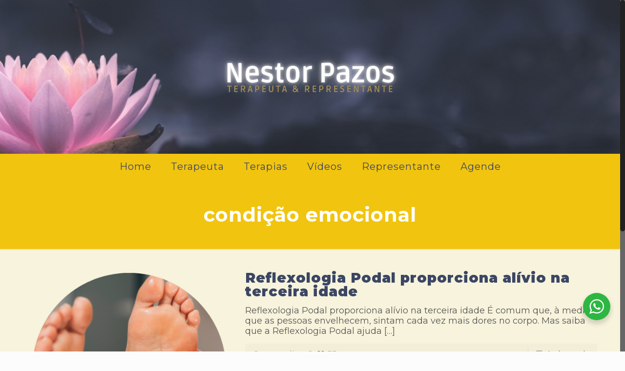

--- FILE ---
content_type: text/html; charset=UTF-8
request_url: https://nestorpazos.com.br/tag/condicao-emocional/
body_size: 79846
content:
<!DOCTYPE html>
<html class="no-js" lang="pt-BR">

<!-- head -->
<head>

<!-- meta -->
<meta charset="UTF-8" />
<meta name="viewport" content="width=device-width, initial-scale=1, maximum-scale=1" />
<meta name="description" content="Teraputa Holístico" />

<link rel="shortcut icon" href="https://nestorpazos.com.br/wp-content/uploads/2022/09/Design-sem-nome16.png" />	
<link rel="apple-touch-icon" href="https://nestorpazos.com.br/wp-content/uploads/2022/09/Design-sem-nome16.png" />
	

<!-- wp_head() -->
<script>!function(e,c){e[c]=e[c]+(e[c]&&" ")+"quform-js"}(document.documentElement,"className");</script><!-- script | dynamic -->
<script id="mfn-dnmc-config-js">
//<![CDATA[
window.mfn_ajax = "https://nestorpazos.com.br/wp-admin/admin-ajax.php";
window.mfn = {mobile_init:768,nicescroll:40,parallax:"enllax",responsive:1,retina_js:0};
window.mfn_prettyphoto = {disable:false,disableMobile:false,title:false,style:"pp_default",width:0,height:0};
window.mfn_sliders = {blog:0,clients:0,offer:0,portfolio:0,shop:0,slider:0,testimonials:5000};
//]]>
</script>
<meta name='robots' content='index, follow, max-image-preview:large, max-snippet:-1, max-video-preview:-1' />

	<!-- This site is optimized with the Yoast SEO plugin v19.9 - https://yoast.com/wordpress/plugins/seo/ -->
	<title>Arquivos condição emocional - Nestor Pazos</title>
	<link rel="canonical" href="https://nestorpazos.com.br/tag/condicao-emocional/" />
	<meta property="og:locale" content="pt_BR" />
	<meta property="og:type" content="article" />
	<meta property="og:title" content="Arquivos condição emocional - Nestor Pazos" />
	<meta property="og:url" content="https://nestorpazos.com.br/tag/condicao-emocional/" />
	<meta property="og:site_name" content="Nestor Pazos" />
	<meta name="twitter:card" content="summary_large_image" />
	<script type="application/ld+json" class="yoast-schema-graph">{"@context":"https://schema.org","@graph":[{"@type":"CollectionPage","@id":"https://nestorpazos.com.br/tag/condicao-emocional/","url":"https://nestorpazos.com.br/tag/condicao-emocional/","name":"Arquivos condição emocional - Nestor Pazos","isPartOf":{"@id":"https://nestorpazos.com.br/#website"},"primaryImageOfPage":{"@id":"https://nestorpazos.com.br/tag/condicao-emocional/#primaryimage"},"image":{"@id":"https://nestorpazos.com.br/tag/condicao-emocional/#primaryimage"},"thumbnailUrl":"https://nestorpazos.com.br/wp-content/uploads/2023/11/reflexologia-em-idoso-nestor-pazos.png","breadcrumb":{"@id":"https://nestorpazos.com.br/tag/condicao-emocional/#breadcrumb"},"inLanguage":"pt-BR"},{"@type":"ImageObject","inLanguage":"pt-BR","@id":"https://nestorpazos.com.br/tag/condicao-emocional/#primaryimage","url":"https://nestorpazos.com.br/wp-content/uploads/2023/11/reflexologia-em-idoso-nestor-pazos.png","contentUrl":"https://nestorpazos.com.br/wp-content/uploads/2023/11/reflexologia-em-idoso-nestor-pazos.png","width":500,"height":500,"caption":"Reflexologia podal traz alívio aos idosos"},{"@type":"BreadcrumbList","@id":"https://nestorpazos.com.br/tag/condicao-emocional/#breadcrumb","itemListElement":[{"@type":"ListItem","position":1,"name":"Início","item":"https://nestorpazos.com.br/"},{"@type":"ListItem","position":2,"name":"condição emocional"}]},{"@type":"WebSite","@id":"https://nestorpazos.com.br/#website","url":"https://nestorpazos.com.br/","name":"Nestor Pazos","description":"Terapeuta","publisher":{"@id":"https://nestorpazos.com.br/#organization"},"potentialAction":[{"@type":"SearchAction","target":{"@type":"EntryPoint","urlTemplate":"https://nestorpazos.com.br/?s={search_term_string}"},"query-input":"required name=search_term_string"}],"inLanguage":"pt-BR"},{"@type":"Organization","@id":"https://nestorpazos.com.br/#organization","name":"Nestor Pazos","url":"https://nestorpazos.com.br/","logo":{"@type":"ImageObject","inLanguage":"pt-BR","@id":"https://nestorpazos.com.br/#/schema/logo/image/","url":"https://nestorpazos.com.br/wp-content/uploads/2022/09/nestor-pazos6.png","contentUrl":"https://nestorpazos.com.br/wp-content/uploads/2022/09/nestor-pazos6.png","width":500,"height":100,"caption":"Nestor Pazos"},"image":{"@id":"https://nestorpazos.com.br/#/schema/logo/image/"},"sameAs":["https://www.instagram.com/espacoterapeuticonestorpazos","https://www.facebook.com/espacoterapeuticonestorpazos"]}]}</script>
	<!-- / Yoast SEO plugin. -->


<link rel='dns-prefetch' href='//fonts.googleapis.com' />
<link rel='dns-prefetch' href='//s.w.org' />
<link rel="alternate" type="application/rss+xml" title="Feed para Nestor Pazos &raquo;" href="https://nestorpazos.com.br/feed/" />
<link rel="alternate" type="application/rss+xml" title="Feed de comentários para Nestor Pazos &raquo;" href="https://nestorpazos.com.br/comments/feed/" />
<link rel="alternate" type="application/rss+xml" title="Feed de tag para Nestor Pazos &raquo; condição emocional" href="https://nestorpazos.com.br/tag/condicao-emocional/feed/" />
<script type="text/javascript">
window._wpemojiSettings = {"baseUrl":"https:\/\/s.w.org\/images\/core\/emoji\/13.1.0\/72x72\/","ext":".png","svgUrl":"https:\/\/s.w.org\/images\/core\/emoji\/13.1.0\/svg\/","svgExt":".svg","source":{"concatemoji":"https:\/\/nestorpazos.com.br\/wp-includes\/js\/wp-emoji-release.min.js?ver=5.9.12"}};
/*! This file is auto-generated */
!function(e,a,t){var n,r,o,i=a.createElement("canvas"),p=i.getContext&&i.getContext("2d");function s(e,t){var a=String.fromCharCode;p.clearRect(0,0,i.width,i.height),p.fillText(a.apply(this,e),0,0);e=i.toDataURL();return p.clearRect(0,0,i.width,i.height),p.fillText(a.apply(this,t),0,0),e===i.toDataURL()}function c(e){var t=a.createElement("script");t.src=e,t.defer=t.type="text/javascript",a.getElementsByTagName("head")[0].appendChild(t)}for(o=Array("flag","emoji"),t.supports={everything:!0,everythingExceptFlag:!0},r=0;r<o.length;r++)t.supports[o[r]]=function(e){if(!p||!p.fillText)return!1;switch(p.textBaseline="top",p.font="600 32px Arial",e){case"flag":return s([127987,65039,8205,9895,65039],[127987,65039,8203,9895,65039])?!1:!s([55356,56826,55356,56819],[55356,56826,8203,55356,56819])&&!s([55356,57332,56128,56423,56128,56418,56128,56421,56128,56430,56128,56423,56128,56447],[55356,57332,8203,56128,56423,8203,56128,56418,8203,56128,56421,8203,56128,56430,8203,56128,56423,8203,56128,56447]);case"emoji":return!s([10084,65039,8205,55357,56613],[10084,65039,8203,55357,56613])}return!1}(o[r]),t.supports.everything=t.supports.everything&&t.supports[o[r]],"flag"!==o[r]&&(t.supports.everythingExceptFlag=t.supports.everythingExceptFlag&&t.supports[o[r]]);t.supports.everythingExceptFlag=t.supports.everythingExceptFlag&&!t.supports.flag,t.DOMReady=!1,t.readyCallback=function(){t.DOMReady=!0},t.supports.everything||(n=function(){t.readyCallback()},a.addEventListener?(a.addEventListener("DOMContentLoaded",n,!1),e.addEventListener("load",n,!1)):(e.attachEvent("onload",n),a.attachEvent("onreadystatechange",function(){"complete"===a.readyState&&t.readyCallback()})),(n=t.source||{}).concatemoji?c(n.concatemoji):n.wpemoji&&n.twemoji&&(c(n.twemoji),c(n.wpemoji)))}(window,document,window._wpemojiSettings);
</script>
<style type="text/css">
img.wp-smiley,
img.emoji {
	display: inline !important;
	border: none !important;
	box-shadow: none !important;
	height: 1em !important;
	width: 1em !important;
	margin: 0 0.07em !important;
	vertical-align: -0.1em !important;
	background: none !important;
	padding: 0 !important;
}
</style>
	<link rel='stylesheet' id='wp-components-css'  href='https://nestorpazos.com.br/wp-includes/css/dist/components/style.min.css?ver=5.9.12' type='text/css' media='all' />
<link rel='stylesheet' id='wp-block-editor-css'  href='https://nestorpazos.com.br/wp-includes/css/dist/block-editor/style.min.css?ver=5.9.12' type='text/css' media='all' />
<link rel='stylesheet' id='wp-nux-css'  href='https://nestorpazos.com.br/wp-includes/css/dist/nux/style.min.css?ver=5.9.12' type='text/css' media='all' />
<link rel='stylesheet' id='wp-reusable-blocks-css'  href='https://nestorpazos.com.br/wp-includes/css/dist/reusable-blocks/style.min.css?ver=5.9.12' type='text/css' media='all' />
<link rel='stylesheet' id='wp-editor-css'  href='https://nestorpazos.com.br/wp-includes/css/dist/editor/style.min.css?ver=5.9.12' type='text/css' media='all' />
<link rel='stylesheet' id='nta_whatsapp-style-css-css'  href='https://nestorpazos.com.br/wp-content/plugins/whatsapp-for-wordpress/dist/blocks.style.build.css?ver=5.9.12' type='text/css' media='all' />
<link rel='stylesheet' id='quform-css'  href='https://nestorpazos.com.br/wp-content/plugins/quform/cache/quform.css?ver=1755539957' type='text/css' media='all' />
<link rel='stylesheet' id='mfn-base-css'  href='https://nestorpazos.com.br/wp-content/themes/betheme/css/base.css?ver=16.8' type='text/css' media='all' />
<link rel='stylesheet' id='mfn-layout-css'  href='https://nestorpazos.com.br/wp-content/themes/betheme/css/layout.css?ver=16.8' type='text/css' media='all' />
<link rel='stylesheet' id='mfn-shortcodes-css'  href='https://nestorpazos.com.br/wp-content/themes/betheme/css/shortcodes.css?ver=16.8' type='text/css' media='all' />
<link rel='stylesheet' id='mfn-animations-css'  href='https://nestorpazos.com.br/wp-content/themes/betheme/assets/animations/animations.min.css?ver=16.8' type='text/css' media='all' />
<link rel='stylesheet' id='mfn-jquery-ui-css'  href='https://nestorpazos.com.br/wp-content/themes/betheme/assets/ui/jquery.ui.all.css?ver=16.8' type='text/css' media='all' />
<link rel='stylesheet' id='mfn-prettyPhoto-css'  href='https://nestorpazos.com.br/wp-content/themes/betheme/assets/prettyPhoto/prettyPhoto.css?ver=16.8' type='text/css' media='all' />
<link rel='stylesheet' id='mfn-jplayer-css'  href='https://nestorpazos.com.br/wp-content/themes/betheme/assets/jplayer/css/jplayer.blue.monday.css?ver=16.8' type='text/css' media='all' />
<link rel='stylesheet' id='mfn-responsive-css'  href='https://nestorpazos.com.br/wp-content/themes/betheme/css/responsive.css?ver=16.8' type='text/css' media='all' />
<link rel='stylesheet' id='Montserrat-css'  href='https://fonts.googleapis.com/css?family=Montserrat%3A1%2C100%2C300%2C400%2C400italic%2C700%2C900&#038;ver=5.9.12' type='text/css' media='all' />
<link rel='stylesheet' id='nta-css-popup-css'  href='https://nestorpazos.com.br/wp-content/plugins/whatsapp-for-wordpress/assets/css/style.css?ver=5.9.12' type='text/css' media='all' />
<link rel='stylesheet' id='style-css'  href='https://nestorpazos.com.br/wp-content/themes/betheme-child/style.css?ver=16.8' type='text/css' media='all' />
<script type='text/javascript' src='https://nestorpazos.com.br/wp-includes/js/jquery/jquery.min.js?ver=3.6.0' id='jquery-core-js'></script>
<script type='text/javascript' src='https://nestorpazos.com.br/wp-includes/js/jquery/jquery-migrate.min.js?ver=3.3.2' id='jquery-migrate-js'></script>
<script type='text/javascript' id='nta-js-popup-js-extra'>
/* <![CDATA[ */
var ntawaAjax = {"url":"https:\/\/nestorpazos.com.br\/wp-admin\/admin-ajax.php"};
/* ]]> */
</script>
<script type='text/javascript' src='https://nestorpazos.com.br/wp-content/plugins/whatsapp-for-wordpress/assets/js/main.js?ver=5.9.12' id='nta-js-popup-js'></script>
<link rel="EditURI" type="application/rsd+xml" title="RSD" href="https://nestorpazos.com.br/xmlrpc.php?rsd" />
<link rel="wlwmanifest" type="application/wlwmanifest+xml" href="https://nestorpazos.com.br/wp-includes/wlwmanifest.xml" /> 
<meta name="generator" content="WordPress 5.9.12" />
<!-- Google tag (gtag.js) - Google Analytics -->
<script async src="https://www.googletagmanager.com/gtag/js?id=G-MZQM4XSRDN">
</script>
<script>
  window.dataLayer = window.dataLayer || [];
  function gtag(){dataLayer.push(arguments);}
  gtag('js', new Date());

  gtag('config', 'G-MZQM4XSRDN');
</script>
<!-- style | background -->
<style id="mfn-dnmc-bg-css">
body:not(.template-slider) #Header_wrapper{background-image:url(https://nestorpazos.com.br/wp-content/uploads/2022/09/universi-mariah1.jpg);background-repeat:no-repeat;background-position:center top;background-size:cover}
</style>
<!-- style | dynamic -->
<style id="mfn-dnmc-style-css">
@media only screen and (min-width: 768px) {body:not(.header-simple) #Top_bar #menu{display:block!important}.tr-menu #Top_bar #menu{background:none!important}#Top_bar .menu > li > ul.mfn-megamenu{width:984px}#Top_bar .menu > li > ul.mfn-megamenu > li{float:left}#Top_bar .menu > li > ul.mfn-megamenu > li.mfn-megamenu-cols-1{width:100%}#Top_bar .menu > li > ul.mfn-megamenu > li.mfn-megamenu-cols-2{width:50%}#Top_bar .menu > li > ul.mfn-megamenu > li.mfn-megamenu-cols-3{width:33.33%}#Top_bar .menu > li > ul.mfn-megamenu > li.mfn-megamenu-cols-4{width:25%}#Top_bar .menu > li > ul.mfn-megamenu > li.mfn-megamenu-cols-5{width:20%}#Top_bar .menu > li > ul.mfn-megamenu > li.mfn-megamenu-cols-6{width:16.66%}#Top_bar .menu > li > ul.mfn-megamenu > li > ul{display:block!important;position:inherit;left:auto;top:auto;border-width:0 1px 0 0}#Top_bar .menu > li > ul.mfn-megamenu > li:last-child > ul{border:0}#Top_bar .menu > li > ul.mfn-megamenu > li > ul li{width:auto}#Top_bar .menu > li > ul.mfn-megamenu a.mfn-megamenu-title{text-transform:uppercase;font-weight:400;background:none}#Top_bar .menu > li > ul.mfn-megamenu a .menu-arrow{display:none}.menuo-right #Top_bar .menu > li > ul.mfn-megamenu{left:auto;right:0}.menuo-right #Top_bar .menu > li > ul.mfn-megamenu-bg{box-sizing:border-box}#Top_bar .menu > li > ul.mfn-megamenu-bg{padding:20px 166px 20px 20px;background-repeat:no-repeat;background-position:right bottom}.rtl #Top_bar .menu > li > ul.mfn-megamenu-bg{padding-left:166px;padding-right:20px;background-position:left bottom}#Top_bar .menu > li > ul.mfn-megamenu-bg > li{background:none}#Top_bar .menu > li > ul.mfn-megamenu-bg > li a{border:none}#Top_bar .menu > li > ul.mfn-megamenu-bg > li > ul{background:none!important;-webkit-box-shadow:0 0 0 0;-moz-box-shadow:0 0 0 0;box-shadow:0 0 0 0}.mm-vertical #Top_bar .container{position:relative;}.mm-vertical #Top_bar .top_bar_left{position:static;}.mm-vertical #Top_bar .menu > li ul{box-shadow:0 0 0 0 transparent!important;background-image:none;}.mm-vertical #Top_bar .menu > li > ul.mfn-megamenu{width:98%!important;margin:0 1%;padding:20px 0;}.mm-vertical.header-plain #Top_bar .menu > li > ul.mfn-megamenu{width:100%!important;margin:0;}.mm-vertical #Top_bar .menu > li > ul.mfn-megamenu > li{display:table-cell;float:none!important;width:10%;padding:0 15px;border-right:1px solid rgba(0, 0, 0, 0.05);}.mm-vertical #Top_bar .menu > li > ul.mfn-megamenu > li:last-child{border-right-width:0}.mm-vertical #Top_bar .menu > li > ul.mfn-megamenu > li.hide-border{border-right-width:0}.mm-vertical #Top_bar .menu > li > ul.mfn-megamenu > li a{border-bottom-width:0;padding:9px 15px;line-height:120%;}.mm-vertical #Top_bar .menu > li > ul.mfn-megamenu a.mfn-megamenu-title{font-weight:700;}.rtl .mm-vertical #Top_bar .menu > li > ul.mfn-megamenu > li:first-child{border-right-width:0}.rtl .mm-vertical #Top_bar .menu > li > ul.mfn-megamenu > li:last-child{border-right-width:1px}#Header_creative #Top_bar .menu > li > ul.mfn-megamenu{width:980px!important;margin:0;}.header-plain:not(.menuo-right) #Header .top_bar_left{width:auto!important}.header-stack.header-center #Top_bar #menu{display:inline-block!important}.header-simple #Top_bar #menu{display:none;height:auto;width:300px;bottom:auto;top:100%;right:1px;position:absolute;margin:0}.header-simple #Header a.responsive-menu-toggle{display:block;right:10px}.header-simple #Top_bar #menu > ul{width:100%;float:left}.header-simple #Top_bar #menu ul li{width:100%;padding-bottom:0;border-right:0;position:relative}.header-simple #Top_bar #menu ul li a{padding:0 20px;margin:0;display:block;height:auto;line-height:normal;border:none}.header-simple #Top_bar #menu ul li a:after{display:none}.header-simple #Top_bar #menu ul li a span{border:none;line-height:44px;display:inline;padding:0}.header-simple #Top_bar #menu ul li.submenu .menu-toggle{display:block;position:absolute;right:0;top:0;width:44px;height:44px;line-height:44px;font-size:30px;font-weight:300;text-align:center;cursor:pointer;color:#444;opacity:0.33;}.header-simple #Top_bar #menu ul li.submenu .menu-toggle:after{content:"+"}.header-simple #Top_bar #menu ul li.hover > .menu-toggle:after{content:"-"}.header-simple #Top_bar #menu ul li.hover a{border-bottom:0}.header-simple #Top_bar #menu ul.mfn-megamenu li .menu-toggle{display:none}.header-simple #Top_bar #menu ul li ul{position:relative!important;left:0!important;top:0;padding:0;margin:0!important;width:auto!important;background-image:none}.header-simple #Top_bar #menu ul li ul li{width:100%!important;display:block;padding:0;}.header-simple #Top_bar #menu ul li ul li a{padding:0 20px 0 30px}.header-simple #Top_bar #menu ul li ul li a .menu-arrow{display:none}.header-simple #Top_bar #menu ul li ul li a span{padding:0}.header-simple #Top_bar #menu ul li ul li a span:after{display:none!important}.header-simple #Top_bar .menu > li > ul.mfn-megamenu a.mfn-megamenu-title{text-transform:uppercase;font-weight:400}.header-simple #Top_bar .menu > li > ul.mfn-megamenu > li > ul{display:block!important;position:inherit;left:auto;top:auto}.header-simple #Top_bar #menu ul li ul li ul{border-left:0!important;padding:0;top:0}.header-simple #Top_bar #menu ul li ul li ul li a{padding:0 20px 0 40px}.rtl.header-simple #Top_bar #menu{left:1px;right:auto}.rtl.header-simple #Top_bar a.responsive-menu-toggle{left:10px;right:auto}.rtl.header-simple #Top_bar #menu ul li.submenu .menu-toggle{left:0;right:auto}.rtl.header-simple #Top_bar #menu ul li ul{left:auto!important;right:0!important}.rtl.header-simple #Top_bar #menu ul li ul li a{padding:0 30px 0 20px}.rtl.header-simple #Top_bar #menu ul li ul li ul li a{padding:0 40px 0 20px}.menu-highlight #Top_bar .menu > li{margin:0 2px}.menu-highlight:not(.header-creative) #Top_bar .menu > li > a{margin:20px 0;padding:0;-webkit-border-radius:5px;border-radius:5px}.menu-highlight #Top_bar .menu > li > a:after{display:none}.menu-highlight #Top_bar .menu > li > a span:not(.description){line-height:50px}.menu-highlight #Top_bar .menu > li > a span.description{display:none}.menu-highlight.header-stack #Top_bar .menu > li > a{margin:10px 0!important}.menu-highlight.header-stack #Top_bar .menu > li > a span:not(.description){line-height:40px}.menu-highlight.header-transparent #Top_bar .menu > li > a{margin:5px 0}.menu-highlight.header-simple #Top_bar #menu ul li,.menu-highlight.header-creative #Top_bar #menu ul li{margin:0}.menu-highlight.header-simple #Top_bar #menu ul li > a,.menu-highlight.header-creative #Top_bar #menu ul li > a{-webkit-border-radius:0;border-radius:0}.menu-highlight:not(.header-fixed):not(.header-simple) #Top_bar.is-sticky .menu > li > a{margin:10px 0!important;padding:5px 0!important}.menu-highlight:not(.header-fixed):not(.header-simple) #Top_bar.is-sticky .menu > li > a span{line-height:30px!important}.header-modern.menu-highlight.menuo-right .menu_wrapper{margin-right:20px}.menu-line-below #Top_bar .menu > li > a:after{top:auto;bottom:-4px}.menu-line-below #Top_bar.is-sticky .menu > li > a:after{top:auto;bottom:-4px}.menu-line-below-80 #Top_bar:not(.is-sticky) .menu > li > a:after{height:4px;left:10%;top:50%;margin-top:20px;width:80%}.menu-line-below-80-1 #Top_bar:not(.is-sticky) .menu > li > a:after{height:1px;left:10%;top:50%;margin-top:20px;width:80%}.menu-link-color #Top_bar .menu > li > a:after{display:none!important}.menu-arrow-top #Top_bar .menu > li > a:after{background:none repeat scroll 0 0 rgba(0,0,0,0)!important;border-color:#ccc transparent transparent;border-style:solid;border-width:7px 7px 0;display:block;height:0;left:50%;margin-left:-7px;top:0!important;width:0}.menu-arrow-top.header-transparent #Top_bar .menu > li > a:after,.menu-arrow-top.header-plain #Top_bar .menu > li > a:after{display:none}.menu-arrow-top #Top_bar.is-sticky .menu > li > a:after{top:0!important}.menu-arrow-bottom #Top_bar .menu > li > a:after{background:none!important;border-color:transparent transparent #ccc;border-style:solid;border-width:0 7px 7px;display:block;height:0;left:50%;margin-left:-7px;top:auto;bottom:0;width:0}.menu-arrow-bottom.header-transparent #Top_bar .menu > li > a:after,.menu-arrow-bottom.header-plain #Top_bar .menu > li > a:after{display:none}.menu-arrow-bottom #Top_bar.is-sticky .menu > li > a:after{top:auto;bottom:0}.menuo-no-borders #Top_bar .menu > li > a span:not(.description){border-right-width:0}.menuo-no-borders #Header_creative #Top_bar .menu > li > a span{border-bottom-width:0}.menuo-right #Top_bar .menu_wrapper{float:right}.menuo-right.header-stack:not(.header-center) #Top_bar .menu_wrapper{margin-right:150px}body.header-creative{padding-left:50px}body.header-creative.header-open{padding-left:250px}body.error404,body.under-construction,body.template-blank{padding-left:0!important}.header-creative.footer-fixed #Footer,.header-creative.footer-sliding #Footer,.header-creative.footer-stick #Footer.is-sticky{box-sizing:border-box;padding-left:50px;}.header-open.footer-fixed #Footer,.header-open.footer-sliding #Footer,.header-creative.footer-stick #Footer.is-sticky{padding-left:250px;}.header-rtl.header-creative.footer-fixed #Footer,.header-rtl.header-creative.footer-sliding #Footer,.header-rtl.header-creative.footer-stick #Footer.is-sticky{padding-left:0;padding-right:50px;}.header-rtl.header-open.footer-fixed #Footer,.header-rtl.header-open.footer-sliding #Footer,.header-rtl.header-creative.footer-stick #Footer.is-sticky{padding-right:250px;}#Header_creative{background:#fff;position:fixed;width:250px;height:100%;left:-200px;top:0;z-index:9002;-webkit-box-shadow:2px 0 4px 2px rgba(0,0,0,.15);box-shadow:2px 0 4px 2px rgba(0,0,0,.15)}#Header_creative .container{width:100%}#Header_creative .creative-wrapper{opacity:0;margin-right:50px}#Header_creative a.creative-menu-toggle{display:block;width:34px;height:34px;line-height:34px;font-size:22px;text-align:center;position:absolute;top:10px;right:8px;border-radius:3px}.admin-bar #Header_creative a.creative-menu-toggle{top:42px}#Header_creative #Top_bar{position:static;width:100%}#Header_creative #Top_bar .top_bar_left{width:100%!important;float:none}#Header_creative #Top_bar .top_bar_right{width:100%!important;float:none;height:auto;margin-bottom:35px;text-align:center;padding:0 20px;top:0;-webkit-box-sizing:border-box;-moz-box-sizing:border-box;box-sizing:border-box}#Header_creative #Top_bar .top_bar_right:before{display:none}#Header_creative #Top_bar .top_bar_right_wrapper{top:0}#Header_creative #Top_bar .logo{float:none;text-align:center;margin:15px 0}#Header_creative #Top_bar .menu_wrapper{float:none;margin:0 0 30px}#Header_creative #Top_bar .menu > li{width:100%;float:none;position:relative}#Header_creative #Top_bar .menu > li > a{padding:0;text-align:center}#Header_creative #Top_bar .menu > li > a:after{display:none}#Header_creative #Top_bar .menu > li > a span{border-right:0;border-bottom-width:1px;line-height:38px}#Header_creative #Top_bar .menu li ul{left:100%;right:auto;top:0;box-shadow:2px 2px 2px 0 rgba(0,0,0,0.03);-webkit-box-shadow:2px 2px 2px 0 rgba(0,0,0,0.03)}#Header_creative #Top_bar .menu > li > ul.mfn-megamenu{width:700px!important;}#Header_creative #Top_bar .menu > li > ul.mfn-megamenu > li > ul{left:0}#Header_creative #Top_bar .menu li ul li a{padding-top:9px;padding-bottom:8px}#Header_creative #Top_bar .menu li ul li ul{top:0!important}#Header_creative #Top_bar .menu > li > a span.description{display:block;font-size:13px;line-height:28px!important;clear:both}#Header_creative #Top_bar .search_wrapper{left:100%;top:auto;bottom:0}#Header_creative #Top_bar a#header_cart{display:inline-block;float:none;top:3px}#Header_creative #Top_bar a#search_button{display:inline-block;float:none;top:3px}#Header_creative #Top_bar .wpml-languages{display:inline-block;float:none;top:0}#Header_creative #Top_bar .wpml-languages.enabled:hover a.active{padding-bottom:9px}#Header_creative #Top_bar a.button.action_button{display:inline-block;float:none;top:16px;margin:0}#Header_creative #Top_bar .banner_wrapper{display:block;text-align:center}#Header_creative #Top_bar .banner_wrapper img{max-width:100%;height:auto;display:inline-block}#Header_creative #Action_bar{position:absolute;bottom:0;top:auto;clear:both;padding:0 20px;-webkit-box-sizing:border-box;-moz-box-sizing:border-box;box-sizing:border-box}#Header_creative #Action_bar .social{float:none;text-align:center;padding:5px 0 15px}#Header_creative #Action_bar .social li{margin-bottom:2px}#Header_creative .social li a{color:rgba(0,0,0,.5)}#Header_creative .social li a:hover{color:#000}#Header_creative .creative-social{position:absolute;bottom:10px;right:0;width:50px}#Header_creative .creative-social li{display:block;float:none;width:100%;text-align:center;margin-bottom:5px}.header-creative .fixed-nav.fixed-nav-prev{margin-left:50px}.header-creative.header-open .fixed-nav.fixed-nav-prev{margin-left:250px}.menuo-last #Header_creative #Top_bar .menu li.last ul{top:auto;bottom:0}.header-open #Header_creative{left:0}.header-open #Header_creative .creative-wrapper{opacity:1;margin:0!important;}.header-open #Header_creative .creative-menu-toggle,.header-open #Header_creative .creative-social{display:none}body.header-rtl.header-creative{padding-left:0;padding-right:50px}.header-rtl #Header_creative{left:auto;right:-200px}.header-rtl.nice-scroll #Header_creative{margin-right:10px}.header-rtl #Header_creative .creative-wrapper{margin-left:50px;margin-right:0}.header-rtl #Header_creative a.creative-menu-toggle{left:8px;right:auto}.header-rtl #Header_creative .creative-social{left:0;right:auto}.header-rtl #Footer #back_to_top.sticky{right:125px}.header-rtl #popup_contact{right:70px}.header-rtl #Header_creative #Top_bar .menu li ul{left:auto;right:100%}.header-rtl #Header_creative #Top_bar .search_wrapper{left:auto;right:100%;}.header-rtl .fixed-nav.fixed-nav-prev{margin-left:0!important}.header-rtl .fixed-nav.fixed-nav-next{margin-right:50px}body.header-rtl.header-creative.header-open{padding-left:0;padding-right:250px!important}.header-rtl.header-open #Header_creative{left:auto;right:0}.header-rtl.header-open #Footer #back_to_top.sticky{right:325px}.header-rtl.header-open #popup_contact{right:270px}.header-rtl.header-open .fixed-nav.fixed-nav-next{margin-right:250px}#Header_creative.active{left:-1px;}.header-rtl #Header_creative.active{left:auto;right:-1px;}#Header_creative.active .creative-wrapper{opacity:1;margin:0}.header-creative .vc_row[data-vc-full-width]{padding-left:50px}.header-creative.header-open .vc_row[data-vc-full-width]{padding-left:250px}.header-open .vc_parallax .vc_parallax-inner { left:auto; width: calc(100% - 250px); }.header-open.header-rtl .vc_parallax .vc_parallax-inner { left:0; right:auto; }#Header_creative.scroll{height:100%;overflow-y:auto}#Header_creative.scroll:not(.dropdown) .menu li ul{display:none!important}#Header_creative.scroll #Action_bar{position:static}#Header_creative.dropdown{outline:none}#Header_creative.dropdown #Top_bar .menu_wrapper{float:left}#Header_creative.dropdown #Top_bar #menu ul li{position:relative;float:left}#Header_creative.dropdown #Top_bar #menu ul li a:after{display:none}#Header_creative.dropdown #Top_bar #menu ul li a span{line-height:38px;padding:0}#Header_creative.dropdown #Top_bar #menu ul li.submenu .menu-toggle{display:block;position:absolute;right:0;top:0;width:38px;height:38px;line-height:38px;font-size:26px;font-weight:300;text-align:center;cursor:pointer;color:#444;opacity:0.33;}#Header_creative.dropdown #Top_bar #menu ul li.submenu .menu-toggle:after{content:"+"}#Header_creative.dropdown #Top_bar #menu ul li.hover > .menu-toggle:after{content:"-"}#Header_creative.dropdown #Top_bar #menu ul li.hover a{border-bottom:0}#Header_creative.dropdown #Top_bar #menu ul.mfn-megamenu li .menu-toggle{display:none}#Header_creative.dropdown #Top_bar #menu ul li ul{position:relative!important;left:0!important;top:0;padding:0;margin-left:0!important;width:auto!important;background-image:none}#Header_creative.dropdown #Top_bar #menu ul li ul li{width:100%!important}#Header_creative.dropdown #Top_bar #menu ul li ul li a{padding:0 10px;text-align:center}#Header_creative.dropdown #Top_bar #menu ul li ul li a .menu-arrow{display:none}#Header_creative.dropdown #Top_bar #menu ul li ul li a span{padding:0}#Header_creative.dropdown #Top_bar #menu ul li ul li a span:after{display:none!important}#Header_creative.dropdown #Top_bar .menu > li > ul.mfn-megamenu a.mfn-megamenu-title{text-transform:uppercase;font-weight:400}#Header_creative.dropdown #Top_bar .menu > li > ul.mfn-megamenu > li > ul{display:block!important;position:inherit;left:auto;top:auto}#Header_creative.dropdown #Top_bar #menu ul li ul li ul{border-left:0!important;padding:0;top:0}#Header_creative{transition: left .5s ease-in-out, right .5s ease-in-out;}#Header_creative .creative-wrapper{transition: opacity .5s ease-in-out, margin 0s ease-in-out .5s;}#Header_creative.active .creative-wrapper{transition: opacity .5s ease-in-out, margin 0s ease-in-out;}}@media only screen and (min-width: 768px) {#Top_bar.is-sticky{position:fixed!important;width:100%;left:0;top:-60px;height:60px;z-index:701;background:#fff;opacity:.97;filter:alpha(opacity = 97);-webkit-box-shadow:0 2px 5px 0 rgba(0,0,0,0.1);-moz-box-shadow:0 2px 5px 0 rgba(0,0,0,0.1);box-shadow:0 2px 5px 0 rgba(0,0,0,0.1)}.layout-boxed.header-boxed #Top_bar.is-sticky{max-width:768px;left:50%;-webkit-transform:translateX(-50%);transform:translateX(-50%)}.layout-boxed.header-boxed.nice-scroll #Top_bar.is-sticky{margin-left:-5px}#Top_bar.is-sticky .top_bar_left,#Top_bar.is-sticky .top_bar_right,#Top_bar.is-sticky .top_bar_right:before{background:none}#Top_bar.is-sticky .top_bar_right{top:-4px;height:auto;}#Top_bar.is-sticky .top_bar_right_wrapper{top:15px}.header-plain #Top_bar.is-sticky .top_bar_right_wrapper{top:0}#Top_bar.is-sticky .logo{width:auto;margin:0 30px 0 20px;padding:0}#Top_bar.is-sticky #logo{padding:5px 0!important;height:50px!important;line-height:50px!important}#Top_bar.is-sticky #logo img:not(.svg){max-height:35px;width:auto!important}#Top_bar.is-sticky #logo img.logo-main{display:none}#Top_bar.is-sticky #logo img.logo-sticky{display:inline}#Top_bar.is-sticky .menu_wrapper{clear:none}#Top_bar.is-sticky .menu_wrapper .menu > li > a{padding:15px 0}#Top_bar.is-sticky .menu > li > a,#Top_bar.is-sticky .menu > li > a span{line-height:30px}#Top_bar.is-sticky .menu > li > a:after{top:auto;bottom:-4px}#Top_bar.is-sticky .menu > li > a span.description{display:none}#Top_bar.is-sticky .secondary_menu_wrapper,#Top_bar.is-sticky .banner_wrapper{display:none}.header-overlay #Top_bar.is-sticky{display:none}.sticky-dark #Top_bar.is-sticky{background:rgba(0,0,0,.8)}.sticky-dark #Top_bar.is-sticky #menu{background:rgba(0,0,0,.8)}.sticky-dark #Top_bar.is-sticky .menu > li > a{color:#fff}.sticky-dark #Top_bar.is-sticky .top_bar_right a{color:rgba(255,255,255,.5)}.sticky-dark #Top_bar.is-sticky .wpml-languages a.active,.sticky-dark #Top_bar.is-sticky .wpml-languages ul.wpml-lang-dropdown{background:rgba(0,0,0,0.3);border-color:rgba(0,0,0,0.1)}}@media only screen and (max-width: 767px){.header_placeholder{height:0!important}#Top_bar #menu{display:none;height:auto;width:300px;bottom:auto;top:100%;right:1px;position:absolute;margin:0}#Top_bar a.responsive-menu-toggle{display:block}#Top_bar #menu > ul{width:100%;float:left}#Top_bar #menu ul li{width:100%;padding-bottom:0;border-right:0;position:relative}#Top_bar #menu ul li a{padding:0 25px;margin:0;display:block;height:auto;line-height:normal;border:none}#Top_bar #menu ul li a:after{display:none}#Top_bar #menu ul li a span{border:none;line-height:44px;display:inline;padding:0}#Top_bar #menu ul li a span.description{margin:0 0 0 5px}#Top_bar #menu ul li.submenu .menu-toggle{display:block;position:absolute;right:15px;top:0;width:44px;height:44px;line-height:44px;font-size:30px;font-weight:300;text-align:center;cursor:pointer;color:#444;opacity:0.33;}#Top_bar #menu ul li.submenu .menu-toggle:after{content:"+"}#Top_bar #menu ul li.hover > .menu-toggle:after{content:"-"}#Top_bar #menu ul li.hover a{border-bottom:0}#Top_bar #menu ul li a span:after{display:none!important}#Top_bar #menu ul.mfn-megamenu li .menu-toggle{display:none}#Top_bar #menu ul li ul{position:relative!important;left:0!important;top:0;padding:0;margin-left:0!important;width:auto!important;background-image:none!important;box-shadow:0 0 0 0 transparent!important;-webkit-box-shadow:0 0 0 0 transparent!important}#Top_bar #menu ul li ul li{width:100%!important}#Top_bar #menu ul li ul li a{padding:0 20px 0 35px}#Top_bar #menu ul li ul li a .menu-arrow{display:none}#Top_bar #menu ul li ul li a span{padding:0}#Top_bar #menu ul li ul li a span:after{display:none!important}#Top_bar .menu > li > ul.mfn-megamenu a.mfn-megamenu-title{text-transform:uppercase;font-weight:400}#Top_bar .menu > li > ul.mfn-megamenu > li > ul{display:block!important;position:inherit;left:auto;top:auto}#Top_bar #menu ul li ul li ul{border-left:0!important;padding:0;top:0}#Top_bar #menu ul li ul li ul li a{padding:0 20px 0 45px}.rtl #Top_bar #menu{left:1px;right:auto}.rtl #Top_bar a.responsive-menu-toggle{left:20px;right:auto}.rtl #Top_bar #menu ul li.submenu .menu-toggle{left:15px;right:auto;border-left:none;border-right:1px solid #eee}.rtl #Top_bar #menu ul li ul{left:auto!important;right:0!important}.rtl #Top_bar #menu ul li ul li a{padding:0 30px 0 20px}.rtl #Top_bar #menu ul li ul li ul li a{padding:0 40px 0 20px}.header-stack .menu_wrapper a.responsive-menu-toggle{position:static!important;margin:11px 0!important}.header-stack .menu_wrapper #menu{left:0;right:auto}.rtl.header-stack #Top_bar #menu{left:auto;right:0}.admin-bar #Header_creative{top:32px}.header-creative.layout-boxed{padding-top:85px}.header-creative.layout-full-width #Wrapper{padding-top:60px}#Header_creative{position:fixed;width:100%;left:0!important;top:0;z-index:1001}#Header_creative .creative-wrapper{display:block!important;opacity:1!important}#Header_creative .creative-menu-toggle,#Header_creative .creative-social{display:none!important;opacity:1!important;filter:alpha(opacity=100)!important}#Header_creative #Top_bar{position:static;width:100%}#Header_creative #Top_bar #logo{height:50px;line-height:50px;padding:5px 0}#Header_creative #Top_bar #logo img{max-height:40px}#Header_creative #logo img.logo-main{display:none}#Header_creative #logo img.logo-sticky{display:inline-block}.logo-no-sticky-padding #Header_creative #Top_bar #logo{height:60px;line-height:60px;padding:0}.logo-no-sticky-padding #Header_creative #Top_bar #logo img{max-height:60px}#Header_creative #Top_bar #header_cart{top:21px}#Header_creative #Top_bar #search_button{top:20px}#Header_creative #Top_bar .wpml-languages{top:11px}#Header_creative #Top_bar .action_button{top:9px}#Header_creative #Top_bar .top_bar_right{height:60px;top:0}#Header_creative #Top_bar .top_bar_right:before{display:none}#Header_creative #Top_bar .top_bar_right_wrapper{top:0}#Header_creative #Action_bar{display:none}#Header_creative.scroll{overflow:visible!important}}#Header_wrapper, #Intro {background-color: #f8f7f5;}#Subheader {background-color: rgba(247, 247, 247, 0);}.header-classic #Action_bar, .header-fixed #Action_bar, .header-plain #Action_bar, .header-split #Action_bar, .header-stack #Action_bar {background-color: #2C2C2C;}#Sliding-top {background-color: #545454;}#Sliding-top a.sliding-top-control {border-right-color: #545454;}#Sliding-top.st-center a.sliding-top-control,#Sliding-top.st-left a.sliding-top-control {border-top-color: #545454;}#Footer {background-color: #3B4664;}body, ul.timeline_items, .icon_box a .desc, .icon_box a:hover .desc, .feature_list ul li a, .list_item a, .list_item a:hover,.widget_recent_entries ul li a, .flat_box a, .flat_box a:hover, .story_box .desc, .content_slider.carouselul li a .title,.content_slider.flat.description ul li .desc, .content_slider.flat.description ul li a .desc, .post-nav.minimal a i {color: #575757;}.post-nav.minimal a svg {fill: #575757;}.themecolor, .opening_hours .opening_hours_wrapper li span, .fancy_heading_icon .icon_top,.fancy_heading_arrows .icon-right-dir, .fancy_heading_arrows .icon-left-dir, .fancy_heading_line .title,.button-love a.mfn-love, .format-link .post-title .icon-link, .pager-single > span, .pager-single a:hover,.widget_meta ul, .widget_pages ul, .widget_rss ul, .widget_mfn_recent_comments ul li:after, .widget_archive ul, .widget_recent_comments ul li:after, .widget_nav_menu ul, .woocommerce ul.products li.product .price, .shop_slider .shop_slider_ul li .item_wrapper .price, .woocommerce-page ul.products li.product .price, .widget_price_filter .price_label .from, .widget_price_filter .price_label .to,.woocommerce ul.product_list_widget li .quantity .amount, .woocommerce .product div.entry-summary .price, .woocommerce .star-rating span,#Error_404 .error_pic i, .style-simple #Filters .filters_wrapper ul li a:hover, .style-simple #Filters .filters_wrapper ul li.current-cat a,.style-simple .quick_fact .title {color: #3B4664;}.themebg,#comments .commentlist > li .reply a.comment-reply-link,div.jp-interface,#Filters .filters_wrapper ul li a:hover,#Filters .filters_wrapper ul li.current-cat a,.fixed-nav .arrow,.offer_thumb .slider_pagination a:before,.offer_thumb .slider_pagination a.selected:after,.pager .pages a:hover,.pager .pages a.active,.pager .pages span.page-numbers.current,.pager-single span:after,.portfolio_group.exposure .portfolio-item .desc-inner .line,.Recent_posts ul li .desc:after,.Recent_posts ul li .photo .c,.slider_pagination a.selected,.slider_pagination .slick-active a,.slider_pagination a.selected:after,.slider_pagination .slick-active a:after,.testimonials_slider .slider_images,.testimonials_slider .slider_images a:after,.testimonials_slider .slider_images:before,#Top_bar a#header_cart span,.widget_categories ul,.widget_mfn_menu ul li a:hover,.widget_mfn_menu ul li.current-menu-item:not(.current-menu-ancestor) > a,.widget_mfn_menu ul li.current_page_item:not(.current_page_ancestor) > a,.widget_product_categories ul,.widget_recent_entries ul li:after,.woocommerce-account table.my_account_orders .order-number a,.woocommerce-MyAccount-navigation ul li.is-active a, .style-simple .accordion .question:after,.style-simple .faq .question:after,.style-simple .icon_box .desc_wrapper .title:before,.style-simple #Filters .filters_wrapper ul li a:after,.style-simple .article_box .desc_wrapper p:after,.style-simple .sliding_box .desc_wrapper:after,.style-simple .trailer_box:hover .desc,.tp-bullets.simplebullets.round .bullet.selected,.tp-bullets.simplebullets.round .bullet.selected:after,.tparrows.default,.tp-bullets.tp-thumbs .bullet.selected:after{background-color: #3B4664;}.Latest_news ul li .photo, .style-simple .opening_hours .opening_hours_wrapper li label,.style-simple .timeline_items li:hover h3, .style-simple .timeline_items li:nth-child(even):hover h3, .style-simple .timeline_items li:hover .desc, .style-simple .timeline_items li:nth-child(even):hover,.style-simple .offer_thumb .slider_pagination a.selected {border-color: #3B4664;}a {color: #3B4664;}a:hover {color: #AAAAAA;}*::-moz-selection {background-color: #3B4664;}*::selection {background-color: #3B4664;}.blockquote p.author span, .counter .desc_wrapper .title, .article_box .desc_wrapper p, .team .desc_wrapper p.subtitle, .pricing-box .plan-header p.subtitle, .pricing-box .plan-header .price sup.period, .chart_box p, .fancy_heading .inside,.fancy_heading_line .slogan, .post-meta, .post-meta a, .post-footer, .post-footer a span.label, .pager .pages a, .button-love a .label,.pager-single a, #comments .commentlist > li .comment-author .says, .fixed-nav .desc .date, .filters_buttons li.label, .Recent_posts ul li a .desc .date,.widget_recent_entries ul li .post-date, .tp_recent_tweets .twitter_time, .widget_price_filter .price_label, .shop-filters .woocommerce-result-count,.woocommerce ul.product_list_widget li .quantity, .widget_shopping_cart ul.product_list_widget li dl, .product_meta .posted_in,.woocommerce .shop_table .product-name .variation > dd, .shipping-calculator-button:after,.shop_slider .shop_slider_ul li .item_wrapper .price del,.testimonials_slider .testimonials_slider_ul li .author span, .testimonials_slider .testimonials_slider_ul li .author span a, .Latest_news ul li .desc_footer {color: #a8a8a8;}h1, h1 a, h1 a:hover, .text-logo #logo { color: #3B4664; }h2, h2 a, h2 a:hover { color: #3B4664; }h3, h3 a, h3 a:hover { color: #3B4664; }h4, h4 a, h4 a:hover, .style-simple .sliding_box .desc_wrapper h4 { color: #3B4664; }h5, h5 a, h5 a:hover { color: #3B4664; }h6, h6 a, h6 a:hover, a.content_link .title { color: #3B4664; }.dropcap, .highlight:not(.highlight_image) {background-color: #3B4664;}a.button, a.tp-button {background-color: #ffffff;color: #3B4664;}.button-stroke a.button, .button-stroke a.button .button_icon i, .button-stroke a.tp-button {border-color: #ffffff;color: #3B4664;}.button-stroke a:hover.button, .button-stroke a:hover.tp-button {background-color: #ffffff !important;color: #fff;}a.button_theme, a.tp-button.button_theme,button, input[type="submit"], input[type="reset"], input[type="button"] {background-color: #3B4664;color: #fff;}.button-stroke a.button.button_theme:not(.action_button), .button-stroke a.button.button_theme:not(.action_button),.button-stroke a.button.button_theme .button_icon i, .button-stroke a.tp-button.button_theme,.button-stroke button, .button-stroke input[type="submit"], .button-stroke input[type="reset"], .button-stroke input[type="button"] {border-color: #3B4664;color: #3B4664 !important;}.button-stroke a.button.button_theme:hover, .button-stroke a.tp-button.button_theme:hover,.button-stroke button:hover, .button-stroke input[type="submit"]:hover, .button-stroke input[type="reset"]:hover, .button-stroke input[type="button"]:hover {background-color: #3B4664 !important;color: #fff !important;}a.mfn-link { color: #656B6F; }a.mfn-link-2 span, a:hover.mfn-link-2 span:before, a.hover.mfn-link-2 span:before, a.mfn-link-5 span, a.mfn-link-8:after, a.mfn-link-8:before { background: #3B4664; }a:hover.mfn-link { color: #3B4664;}a.mfn-link-2 span:before, a:hover.mfn-link-4:before, a:hover.mfn-link-4:after, a.hover.mfn-link-4:before, a.hover.mfn-link-4:after, a.mfn-link-5:before, a.mfn-link-7:after, a.mfn-link-7:before { background: #AAAAAA; }a.mfn-link-6:before {border-bottom-color: #AAAAAA;}.woocommerce a.button, .woocommerce .quantity input.plus, .woocommerce .quantity input.minus {background-color: #ffffff !important;color: #3B4664 !important;}.woocommerce a.button_theme, .woocommerce a.checkout-button, .woocommerce button.button,.woocommerce .button.add_to_cart_button, .woocommerce .button.product_type_external,.woocommerce input[type="submit"], .woocommerce input[type="reset"], .woocommerce input[type="button"],.button-stroke .woocommerce a.checkout-button {background-color: #3B4664 !important;color: #fff !important;}.column_column ul, .column_column ol, .the_content_wrapper ul, .the_content_wrapper ol {color: #737E86;}.hr_color, .hr_color hr, .hr_dots span {color: #3B4664;background: #3B4664;}.hr_zigzag i {color: #3B4664;} .highlight-left:after,.highlight-right:after {background: #AAAAAA;}@media only screen and (max-width: 767px) {.highlight-left .wrap:first-child,.highlight-right .wrap:last-child {background: #AAAAAA;}}#Header .top_bar_left, .header-classic #Top_bar, .header-plain #Top_bar, .header-stack #Top_bar, .header-split #Top_bar,.header-fixed #Top_bar, .header-below #Top_bar, #Header_creative, #Top_bar #menu, .sticky-tb-color #Top_bar.is-sticky {background-color: #ffffff;}#Top_bar .wpml-languages a.active, #Top_bar .wpml-languages ul.wpml-lang-dropdown {background-color: #ffffff;}#Top_bar .top_bar_right:before {background-color: #e3e3e3;}#Header .top_bar_right {background-color: #f5f5f5;}#Top_bar .top_bar_right a:not(.action_button) { color: #f0eaf4;}#Top_bar .menu > li > a,#Top_bar #menu ul li.submenu .menu-toggle { color: #3B4664;}#Top_bar .menu > li.current-menu-item > a,#Top_bar .menu > li.current_page_item > a,#Top_bar .menu > li.current-menu-parent > a,#Top_bar .menu > li.current-page-parent > a,#Top_bar .menu > li.current-menu-ancestor > a,#Top_bar .menu > li.current-page-ancestor > a,#Top_bar .menu > li.current_page_ancestor > a,#Top_bar .menu > li.hover > a { color: #a38f56; }#Top_bar .menu > li a:after { background: #a38f56; }.menuo-arrows #Top_bar .menu > li.submenu > a > span:not(.description)::after { border-top-color: #3B4664;}#Top_bar .menu > li.current-menu-item.submenu > a > span:not(.description)::after,#Top_bar .menu > li.current_page_item.submenu > a > span:not(.description)::after,#Top_bar .menu > li.current-menu-parent.submenu > a > span:not(.description)::after,#Top_bar .menu > li.current-page-parent.submenu > a > span:not(.description)::after,#Top_bar .menu > li.current-menu-ancestor.submenu > a > span:not(.description)::after,#Top_bar .menu > li.current-page-ancestor.submenu > a > span:not(.description)::after,#Top_bar .menu > li.current_page_ancestor.submenu > a > span:not(.description)::after,#Top_bar .menu > li.hover.submenu > a > span:not(.description)::after { border-top-color: #a38f56; }.menu-highlight #Top_bar #menu > ul > li.current-menu-item > a,.menu-highlight #Top_bar #menu > ul > li.current_page_item > a,.menu-highlight #Top_bar #menu > ul > li.current-menu-parent > a,.menu-highlight #Top_bar #menu > ul > li.current-page-parent > a,.menu-highlight #Top_bar #menu > ul > li.current-menu-ancestor > a,.menu-highlight #Top_bar #menu > ul > li.current-page-ancestor > a,.menu-highlight #Top_bar #menu > ul > li.current_page_ancestor > a,.menu-highlight #Top_bar #menu > ul > li.hover > a { background: #F2F2F2; }.menu-arrow-bottom #Top_bar .menu > li > a:after { border-bottom-color: #a38f56;}.menu-arrow-top #Top_bar .menu > li > a:after {border-top-color: #a38f56;}.header-plain #Top_bar .menu > li.current-menu-item > a,.header-plain #Top_bar .menu > li.current_page_item > a,.header-plain #Top_bar .menu > li.current-menu-parent > a,.header-plain #Top_bar .menu > li.current-page-parent > a,.header-plain #Top_bar .menu > li.current-menu-ancestor > a,.header-plain #Top_bar .menu > li.current-page-ancestor > a,.header-plain #Top_bar .menu > li.current_page_ancestor > a,.header-plain #Top_bar .menu > li.hover > a,.header-plain #Top_bar a:hover#header_cart,.header-plain #Top_bar a:hover#search_button,.header-plain #Top_bar .wpml-languages:hover,.header-plain #Top_bar .wpml-languages ul.wpml-lang-dropdown {background: #F2F2F2; color: #a38f56;}.header-plain #Top_bar,.header-plain #Top_bar .menu > li > a span:not(.description),.header-plain #Top_bar a#header_cart,.header-plain #Top_bar a#search_button,.header-plain #Top_bar .wpml-languages,.header-plain #Top_bar a.button.action_button {border-color: #F2F2F2;}#Top_bar .menu > li ul {background-color: #F2F2F2;}#Top_bar .menu > li ul li a {color: #5f5f5f;}#Top_bar .menu > li ul li a:hover,#Top_bar .menu > li ul li.hover > a {color: #2e2e2e;}#Top_bar .search_wrapper { background: #f0eaf4; }.overlay-menu-toggle {color: #ffffff !important; background: transparent; }#Overlay {background: rgba(59, 70, 100, 0.95);}#overlay-menu ul li a, .header-overlay .overlay-menu-toggle.focus {color: #ffffff;}#overlay-menu ul li.current-menu-item > a,#overlay-menu ul li.current_page_item > a,#overlay-menu ul li.current-menu-parent > a,#overlay-menu ul li.current-page-parent > a,#overlay-menu ul li.current-menu-ancestor > a,#overlay-menu ul li.current-page-ancestor > a,#overlay-menu ul li.current_page_ancestor > a { color: #B1DCFB; }#Top_bar .responsive-menu-toggle,#Header_creative .creative-menu-toggle,#Header_creative .responsive-menu-toggle {color: #ffffff; background: transparent;}#Side_slide{background-color: #3B4664;border-color: #3B4664; }#Side_slide,#Side_slide .search-wrapper input.field,#Side_slide a:not(.button),#Side_slide #menu ul li.submenu .menu-toggle{color: #A6A6A6;}#Side_slide a:not(.button):hover,#Side_slide a.active,#Side_slide #menu ul li.hover > .menu-toggle{color: #FFFFFF;}#Side_slide #menu ul li.current-menu-item > a,#Side_slide #menu ul li.current_page_item > a,#Side_slide #menu ul li.current-menu-parent > a,#Side_slide #menu ul li.current-page-parent > a,#Side_slide #menu ul li.current-menu-ancestor > a,#Side_slide #menu ul li.current-page-ancestor > a,#Side_slide #menu ul li.current_page_ancestor > a,#Side_slide #menu ul li.hover > a,#Side_slide #menu ul li:hover > a{color: #FFFFFF;}#Action_bar .contact_details{color: #bbbbbb}#Action_bar .contact_details a{color: #2991d6}#Action_bar .contact_details a:hover{color: #2275ac}#Action_bar .social li a,#Action_bar .social-menu a{color: #bbbbbb}#Action_bar .social li a:hover,#Action_bar .social-menu a:hover{color: #FFFFFF}#Subheader .title{color: #ffffff;}#Subheader ul.breadcrumbs li, #Subheader ul.breadcrumbs li a{color: rgba(255, 255, 255, 0.6);}#Footer, #Footer .widget_recent_entries ul li a {color: #f7f3dc;}#Footer a {color: #907d58;}#Footer a:hover {color: #907d58;}#Footer h1, #Footer h1 a, #Footer h1 a:hover,#Footer h2, #Footer h2 a, #Footer h2 a:hover,#Footer h3, #Footer h3 a, #Footer h3 a:hover,#Footer h4, #Footer h4 a, #Footer h4 a:hover,#Footer h5, #Footer h5 a, #Footer h5 a:hover,#Footer h6, #Footer h6 a, #Footer h6 a:hover {color: #ffffff;}#Footer .themecolor, #Footer .widget_meta ul, #Footer .widget_pages ul, #Footer .widget_rss ul, #Footer .widget_mfn_recent_comments ul li:after, #Footer .widget_archive ul, #Footer .widget_recent_comments ul li:after, #Footer .widget_nav_menu ul, #Footer .widget_price_filter .price_label .from, #Footer .widget_price_filter .price_label .to,#Footer .star-rating span {color: #3B4664;}#Footer .themebg, #Footer .widget_categories ul, #Footer .Recent_posts ul li .desc:after, #Footer .Recent_posts ul li .photo .c,#Footer .widget_recent_entries ul li:after, #Footer .widget_mfn_menu ul li a:hover, #Footer .widget_product_categories ul {background-color: #3B4664;}#Footer .Recent_posts ul li a .desc .date, #Footer .widget_recent_entries ul li .post-date, #Footer .tp_recent_tweets .twitter_time, #Footer .widget_price_filter .price_label, #Footer .shop-filters .woocommerce-result-count, #Footer ul.product_list_widget li .quantity, #Footer .widget_shopping_cart ul.product_list_widget li dl {color: #a8a8a8;}#Sliding-top, #Sliding-top .widget_recent_entries ul li a {color: #cccccc;}#Sliding-top a {color: #3B4664;}#Sliding-top a:hover {color: #AAAAAA;}#Sliding-top h1, #Sliding-top h1 a, #Sliding-top h1 a:hover,#Sliding-top h2, #Sliding-top h2 a, #Sliding-top h2 a:hover,#Sliding-top h3, #Sliding-top h3 a, #Sliding-top h3 a:hover,#Sliding-top h4, #Sliding-top h4 a, #Sliding-top h4 a:hover,#Sliding-top h5, #Sliding-top h5 a, #Sliding-top h5 a:hover,#Sliding-top h6, #Sliding-top h6 a, #Sliding-top h6 a:hover {color: #ffffff;}#Sliding-top .themecolor, #Sliding-top .widget_meta ul, #Sliding-top .widget_pages ul, #Sliding-top .widget_rss ul, #Sliding-top .widget_mfn_recent_comments ul li:after, #Sliding-top .widget_archive ul, #Sliding-top .widget_recent_comments ul li:after, #Sliding-top .widget_nav_menu ul, #Sliding-top .widget_price_filter .price_label .from, #Sliding-top .widget_price_filter .price_label .to,#Sliding-top .star-rating span {color: #3B4664;}#Sliding-top .themebg, #Sliding-top .widget_categories ul, #Sliding-top .Recent_posts ul li .desc:after, #Sliding-top .Recent_posts ul li .photo .c,#Sliding-top .widget_recent_entries ul li:after, #Sliding-top .widget_mfn_menu ul li a:hover, #Sliding-top .widget_product_categories ul {background-color: #3B4664;}#Sliding-top .Recent_posts ul li a .desc .date, #Sliding-top .widget_recent_entries ul li .post-date, #Sliding-top .tp_recent_tweets .twitter_time, #Sliding-top .widget_price_filter .price_label, #Sliding-top .shop-filters .woocommerce-result-count, #Sliding-top ul.product_list_widget li .quantity, #Sliding-top .widget_shopping_cart ul.product_list_widget li dl {color: #a8a8a8;}blockquote, blockquote a, blockquote a:hover {color: #444444;}.image_frame .image_wrapper .image_links,.portfolio_group.masonry-hover .portfolio-item .masonry-hover-wrapper .hover-desc { background: rgba(59, 70, 100, 0.8);}.masonry.tiles .post-item .post-desc-wrapper .post-desc .post-title:after,.masonry.tiles .post-item.no-img,.masonry.tiles .post-item.format-quote,.blog-teaser li .desc-wrapper .desc .post-title:after,.blog-teaser li.no-img,.blog-teaser li.format-quote {background: #3B4664;} .image_frame .image_wrapper .image_links a {color: #ffffff;}.image_frame .image_wrapper .image_links a:hover {background: #ffffff;color: #3B4664;}.image_frame {border-color: #f8f8f8;}.image_frame .image_wrapper .mask::after {background: rgba(255, 255, 255, 0.4);}.sliding_box .desc_wrapper {background: #3B4664;}.sliding_box .desc_wrapper:after {border-bottom-color: #3B4664;}.counter .icon_wrapper i {color: #3B4664;}.quick_fact .number-wrapper {color: #3B4664;}.progress_bars .bars_list li .bar .progress { background-color: #3B4664;}a:hover.icon_bar {color: #3B4664 !important;}a.content_link, a:hover.content_link {color: #3B4664;}a.content_link:before {border-bottom-color: #3B4664;}a.content_link:after {border-color: #3B4664;}.get_in_touch, .infobox {background-color: #3B4664;}.google-map-contact-wrapper .get_in_touch:after {border-top-color: #3B4664;}.timeline_items li h3:before,.timeline_items:after,.timeline .post-item:before { border-color: #3B4664;}.how_it_works .image .number { background: #3B4664;}.trailer_box .desc .subtitle {background-color: #3B4664;}.icon_box .icon_wrapper, .icon_box a .icon_wrapper,.style-simple .icon_box:hover .icon_wrapper {color: #3B4664;}.icon_box:hover .icon_wrapper:before, .icon_box a:hover .icon_wrapper:before { background-color: #3B4664;}ul.clients.clients_tiles li .client_wrapper:hover:before { background: #3B4664;}ul.clients.clients_tiles li .client_wrapper:after { border-bottom-color: #3B4664;}.list_item.lists_1 .list_left {background-color: #3B4664;}.list_item .list_left {color: #3B4664;}.feature_list ul li .icon i { color: #3B4664;}.feature_list ul li:hover,.feature_list ul li:hover a {background: #3B4664;}.ui-tabs .ui-tabs-nav li.ui-state-active a,.accordion .question.active .title > .acc-icon-plus,.accordion .question.active .title > .acc-icon-minus,.faq .question.active .title > .acc-icon-plus,.faq .question.active .title,.accordion .question.active .title {color: #3B4664;}.ui-tabs .ui-tabs-nav li.ui-state-active a:after {background: #3B4664;}body.table-hover:not(.woocommerce-page) table tr:hover td {background: #3B4664;}.pricing-box .plan-header .price sup.currency,.pricing-box .plan-header .price > span {color: #3B4664;}.pricing-box .plan-inside ul li .yes { background: #3B4664;}.pricing-box-box.pricing-box-featured {background: #3B4664;}input[type="date"], input[type="email"], input[type="number"], input[type="password"], input[type="search"], input[type="tel"], input[type="text"], input[type="url"],select, textarea, .woocommerce .quantity input.qty {color: #626262;background-color: rgba(255, 255, 255, 1);border-color: #EBEBEB;}input[type="date"]:focus, input[type="email"]:focus, input[type="number"]:focus, input[type="password"]:focus, input[type="search"]:focus, input[type="tel"]:focus, input[type="text"]:focus, input[type="url"]:focus, select:focus, textarea:focus {color: #1982c2;background-color: rgba(233, 245, 252, 1) !important;border-color: #d5e5ee;}.woocommerce span.onsale, .shop_slider .shop_slider_ul li .item_wrapper span.onsale {border-top-color: #3B4664 !important;}.woocommerce .widget_price_filter .ui-slider .ui-slider-handle {border-color: #3B4664 !important;}@media only screen and ( min-width: 768px ){.header-semi #Top_bar:not(.is-sticky) {background-color: rgba(255, 255, 255, 0.8);}}@media only screen and ( max-width: 767px ){#Top_bar{ background: #ffffff !important;}#Action_bar{background: #FFFFFF !important;}#Action_bar .contact_details{color: #222222}#Action_bar .contact_details a{color: #2991d6}#Action_bar .contact_details a:hover{color: #2275ac}#Action_bar .social li a,#Action_bar .social-menu a{color: #bbbbbb}#Action_bar .social li a:hover,#Action_bar .social-menu a:hover{color: #777777}}html { background-color: #FCFCFC;}#Wrapper, #Content { background-color: #f7f3dc;}body, button, span.date_label, .timeline_items li h3 span, input[type="submit"], input[type="reset"], input[type="button"],input[type="text"], input[type="password"], input[type="tel"], input[type="email"], textarea, select, .offer_li .title h3 {font-family: "Montserrat", Arial, Tahoma, sans-serif;}#menu > ul > li > a, .action_button, #overlay-menu ul li a {font-family: "Montserrat", Arial, Tahoma, sans-serif;}#Subheader .title {font-family: "Montserrat", Arial, Tahoma, sans-serif;}h1, h2, h3, h4, .text-logo #logo {font-family: "Montserrat", Arial, Tahoma, sans-serif;}h5, h6 {font-family: "Montserrat", Arial, Tahoma, sans-serif;}blockquote {font-family: "Montserrat", Arial, Tahoma, sans-serif;}.chart_box .chart .num, .counter .desc_wrapper .number-wrapper, .how_it_works .image .number,.pricing-box .plan-header .price, .quick_fact .number-wrapper, .woocommerce .product div.entry-summary .price {font-family: "Montserrat", Arial, Tahoma, sans-serif;}body {font-size: 18px;line-height: 21px;font-weight: 400;letter-spacing: 0px;}#menu > ul > li > a, .action_button {font-size: 20px;font-weight: 500;letter-spacing: 1px;}#Subheader .title {font-size: 40px;line-height: 40px;font-weight: 700;letter-spacing: 1px;}h1, .text-logo #logo { font-size: 40px;line-height: 40px;font-weight: 300;letter-spacing: 0px;}h2 { font-size: 28px;line-height: 28px;font-weight: 900;letter-spacing: 1px;}h3 {font-size: 24px;line-height: 26px;font-weight: 900;letter-spacing: 1px;}h4 {font-size: 22px;line-height: 26px;font-weight: 400;letter-spacing: 1px;}h5 {font-size: 16px;line-height: 20px;font-weight: 700;letter-spacing: 0px;}h6 {font-size: 14px;line-height: 19px;font-weight: 400;letter-spacing: 0px;}#Intro .intro-title { font-size: 70px;line-height: 70px;font-weight: 400;letter-spacing: 0px;}.with_aside .sidebar.columns {width: 23%;}.with_aside .sections_group {width: 77%;}.aside_both .sidebar.columns {width: 18%;}.aside_both .sidebar.sidebar-1{ margin-left: -82%;}.aside_both .sections_group {width: 64%;margin-left: 18%;}@media only screen and (min-width:1240px){#Wrapper, .with_aside .content_wrapper {max-width: 1220px;}.section_wrapper, .container {max-width: 1200px;}.layout-boxed.header-boxed #Top_bar.is-sticky{max-width: 1220px;}}#Top_bar #logo,.header-fixed #Top_bar #logo,.header-plain #Top_bar #logo,.header-transparent #Top_bar #logo {height: 280px;line-height: 280px;padding: 15px 0;}.logo-overflow #Top_bar:not(.is-sticky) .logo {height: 310px;}#Top_bar .menu > li > a {padding: 125px 0;}.menu-highlight:not(.header-creative) #Top_bar .menu > li > a {margin: 130px 0;}.header-plain:not(.menu-highlight) #Top_bar .menu > li > a span:not(.description) {line-height: 310px;}.header-fixed #Top_bar .menu > li > a {padding: 140px 0;}#Top_bar .top_bar_right,.header-plain #Top_bar .top_bar_right {height: 310px;}#Top_bar .top_bar_right_wrapper { top: 135px;}.header-plain #Top_bar a#header_cart, .header-plain #Top_bar a#search_button,.header-plain #Top_bar .wpml-languages,.header-plain #Top_bar a.button.action_button {line-height: 310px;}.header-plain #Top_bar .wpml-languages,.header-plain #Top_bar a.button.action_button {height: 310px;}@media only screen and (max-width: 767px){#Top_bar a.responsive-menu-toggle { top: 150px;}.mobile-header-mini #Top_bar #logo{height:50px!important;line-height:50px!important;margin:5px 0!important;}.mobile-sticky #Top_bar.is-sticky #logo{height:50px!important;line-height:50px!important;margin:5px 50px;}}.twentytwenty-before-label::before { content: "Antes";}.twentytwenty-after-label::before { content: "Depois";}.blog-teaser li .desc-wrapper .desc{background-position-y:-1px;}
</style>
<!-- style | custom css | theme options -->
<style id="mfn-dnmc-theme-css">
p, .icon_box .desc_wrapper .desc { font-style: italic; }

/* HR */
.massage_hr { display: block; margin-bottom: 30px; width: 90px; height: 2px; background: #b19c73; clear: both; }
.massage_hr_right { float: right; }

/* Button */
.button-margin-0 { line-height: 0; }
.button-margin-0 a.button { margin: 0; }

/* Article box */
.article_box .desc_wrapper p { border: 0; font-size: 12px; }
.article_box .desc_wrapper h4 { font-size: 17px; line-height: 25px; font-weight: 900; letter-spacing: 3px; word-wrap: break-word; }

/* Pricing box */
.pricing-box .plan-header h2 { font-weight: 300; }
.pricing-box .plan-inside { padding: 30px; }

.hr_color, .hr_color hr, .hr_dots span {
    color: #c1912d;
    background: rgba(0,0,0,0);
}
#Subheader {
    background-color: rgb(247, 247, 247);
}
.accordion .question .title {
  padding: 14px 14px 14px 60px;
  font-size: 18px;
  font-weight: 700;
  position: relative;
  cursor: pointer;
}
.column, .columns {
  float: left;
  margin: 0 1% 10px;
}
</style>

<!--[if lt IE 9]>
<script id="mfn-html5" src="https://html5shiv.googlecode.com/svn/trunk/html5.js"></script>
<![endif]-->
        <style>
            .wa__stt_offline{
                pointer-events: none;
            }

            .wa__button_text_only_me .wa__btn_txt{
                padding-top: 16px !important;
                padding-bottom: 15px !important;
            }

            .wa__popup_content_item .wa__cs_img_wrap{
                width: 48px;
                height: 48px;
            }

            .wa__popup_chat_box .wa__popup_heading{
                background: #2db742;
            }

            .wa__btn_popup .wa__btn_popup_icon{
                background: #2db742;
            }

            .wa__popup_chat_box .wa__stt{
                border-left: 2px solid  #2db742;
            }

            .wa__popup_chat_box .wa__popup_heading .wa__popup_title{
                color: #fff;
            }

            .wa__popup_chat_box .wa__popup_heading .wa__popup_intro{
                color: #fff;
                opacity: 0.8;
            }

            .wa__popup_chat_box .wa__popup_heading .wa__popup_intro strong{

            }

            
        </style>

        <style id="yellow-pencil">
/*
	The following CSS codes are created by the YellowPencil plugin.
	https://yellowpencil.waspthemes.com/
*/
.sections_group .mcb-wrap .button_size_5{border-top-left-radius:20px !important;border-top-right-radius:20px !important;border-bottom-left-radius:20px !important;}.sections_group .big a{border-top-left-radius:20px !important;border-top-right-radius:20px !important;border-bottom-left-radius:20px !important;}.sections_group .mcb-wrap a{border-top-left-radius:20px !important;border-top-right-radius:20px !important;border-bottom-left-radius:20px !important;}.wa__btn_popup .wa__btn_popup_icon{margin-bottom:34px;margin-top:34px;}.wa__btn_popup .wa__btn_popup_txt{visibility:hidden;}@media (max-width:767px){#Header{min-height:277px !important;height:277px;margin-top:-25px;}}@media (max-width:479px){#logo{position:relative;}#Top_bar .one .logo{-webkit-transform:translatex(0px) translatey(0px);-ms-transform:translatex(0px) translatey(0px);transform:translatex(0px) translatey(0px);}#logo .logo-mobile{-webkit-transform:scale(1.28);-ms-transform:scale(1.28);transform:scale(1.28);}}@media (max-width:476px){#Top_bar{-webkit-transform:translatex(0px) translatey(0px);-ms-transform:translatex(0px) translatey(0px);transform:translatex(0px) translatey(0px);}#Header{min-height:223px !important;margin-top:-50px;height:223px;}#Top_bar .one .logo{border-style:none;}}#Subheader{background-color:#f1c40f;padding-top:105px !important;}.image_wrapper a .mask{-webkit-box-shadow:0px 0px 0px -50px rgba(0,0,0,0.07) inset !important;box-shadow:0px 0px 0px -50px rgba(0,0,0,0.07) inset !important;}
</style></head>

<!-- body -->
<body class="archive tag tag-condicao-emocional tag-597 non-logged-in  color-custom style-simple layout-full-width nice-scroll-on button-flat if-border-hide header-stack header-center sticky-white ab-hide subheader-both-center menuo-no-borders mobile-tb-hide mobile-side-slide mobile-mini-mr-ll mobile-tr-header tr-menu">
	
	<!-- mfn_hook_top --><!-- mfn_hook_top -->
		
		
	<!-- #Wrapper -->
	<div id="Wrapper">
	
				
		
		<!-- #Header_bg -->
		<div id="Header_wrapper" >
	
			<!-- #Header -->
			<header id="Header">
				


<!-- .header_placeholder 4sticky  -->
<div class="header_placeholder"></div>

<div id="Top_bar" class="loading">

	<div class="container">
		<div class="column one">
		
			<div class="top_bar_left clearfix">
			
				<!-- Logo -->
				<div class="logo"><a id="logo" href="https://nestorpazos.com.br" title="Nestor Pazos"><img class="logo-main scale-with-grid" src="https://nestorpazos.com.br/wp-content/uploads/2025/11/nestor-pazos.png" alt="nestor pazos" /><img class="logo-sticky scale-with-grid" src="https://nestorpazos.com.br/wp-content/uploads/2025/11/nestor-pazos.png" alt="nestor pazos" /><img class="logo-mobile scale-with-grid" src="https://nestorpazos.com.br/wp-content/uploads/2025/11/nestor-pazos.png" alt="nestor pazos" /><img class="logo-mobile-sticky scale-with-grid" src="https://nestorpazos.com.br/wp-content/uploads/2025/11/nestor-pazos.png" alt="nestor pazos" /></a></div>			
				<div class="menu_wrapper">
					<nav id="menu" class="menu-top-container"><ul id="menu-top" class="menu"><li id="menu-item-35" class="menu-item menu-item-type-post_type menu-item-object-page menu-item-home"><a href="https://nestorpazos.com.br/"><span>Home</span></a></li>
<li id="menu-item-34" class="menu-item menu-item-type-post_type menu-item-object-page"><a href="https://nestorpazos.com.br/terapeuta/"><span>Terapeuta</span></a></li>
<li id="menu-item-33" class="menu-item menu-item-type-post_type menu-item-object-page"><a href="https://nestorpazos.com.br/terapias/"><span>Terapias</span></a></li>
<li id="menu-item-336" class="menu-item menu-item-type-post_type menu-item-object-page"><a href="https://nestorpazos.com.br/videos/"><span>Vídeos</span></a></li>
<li id="menu-item-1550" class="menu-item menu-item-type-post_type menu-item-object-page"><a href="https://nestorpazos.com.br/representante/"><span>Representante</span></a></li>
<li id="menu-item-32" class="menu-item menu-item-type-post_type menu-item-object-page"><a href="https://nestorpazos.com.br/agende/"><span>Agende</span></a></li>
</ul></nav><a class="responsive-menu-toggle " href="#"><i class="icon-menu-fine"></i></a>					
				</div>			
				
				<div class="secondary_menu_wrapper">
					<!-- #secondary-menu -->
									</div>
				
				<div class="banner_wrapper">
									</div>
				
				<div class="search_wrapper">
					<!-- #searchform -->
					
					
<form method="get" id="searchform" action="https://nestorpazos.com.br/">
						
		
	<i class="icon_search icon-search-fine"></i>
	<a href="#" class="icon_close"><i class="icon-cancel-fine"></i></a>
	
	<input type="text" class="field" name="s" id="s" placeholder="Digite sua busca" />			
	<input type="submit" class="submit" value="" style="display:none;" />
	
</form>					
				</div>				
				
			</div>
			
						
		</div>
	</div>
</div>	
							</header>
				
			<div id="Subheader" style="padding:280px 0 50px;"><div class="container"><div class="column one"><h1 class="title">condição emocional</h1></div></div></div>		
		</div>
		
				
		<!-- mfn_hook_content_before --><!-- mfn_hook_content_before -->
<!-- #Content -->
<div id="Content">
	<div class="content_wrapper clearfix">

		<!-- .sections_group -->
		<div class="sections_group">
			
			
			<div class="extra_content">
							</div>
			
			
			
			<div class="section ">
				<div class="section_wrapper clearfix">
					
					<div class="column one column_blog">	
						<div class="blog_wrapper isotope_wrapper">
						
							<div class="posts_group lm_wrapper classic col-3">
								<div class="post-item isotope-item clearfix author-blogger post-671 post type-post status-publish format-standard has-post-thumbnail hentry category-alivio-as-dores-fisicas category-terceira-idade tag-como-acabar-com-as-dores-no-corpo tag-como-tratar-dores-na-terceira-idade tag-como-tratar-dores-no-corpo tag-condicao-emocional tag-condicao-fisica tag-dificuldade-de-locomocao tag-dores-da-terceira-idade tag-dores-no-corpo tag-idoso tag-saude-fisica tag-saude-fisica-e-mental-do-idoso tag-saude-fisica-e-mental-na-terceira-idade tag-saude-mental tag-saude-na-terceira-idade tag-terceira-idade" ><div class="date_label">4 de novembro de 2023</div><div class="image_frame post-photo-wrapper scale-with-grid image"><div class="image_wrapper"><a href="https://nestorpazos.com.br/reflexologia-podal-proporciona-alivio-na-terceira-idade/"><div class="mask"></div><img width="500" height="500" src="https://nestorpazos.com.br/wp-content/uploads/2023/11/reflexologia-em-idoso-nestor-pazos.png" class="scale-with-grid wp-post-image" alt="Reflexologia podal traz alívio aos idosos" loading="lazy" srcset="https://nestorpazos.com.br/wp-content/uploads/2023/11/reflexologia-em-idoso-nestor-pazos.png 500w, https://nestorpazos.com.br/wp-content/uploads/2023/11/reflexologia-em-idoso-nestor-pazos-300x300.png 300w, https://nestorpazos.com.br/wp-content/uploads/2023/11/reflexologia-em-idoso-nestor-pazos-150x150.png 150w, https://nestorpazos.com.br/wp-content/uploads/2023/11/reflexologia-em-idoso-nestor-pazos-146x146.png 146w, https://nestorpazos.com.br/wp-content/uploads/2023/11/reflexologia-em-idoso-nestor-pazos-50x50.png 50w, https://nestorpazos.com.br/wp-content/uploads/2023/11/reflexologia-em-idoso-nestor-pazos-75x75.png 75w, https://nestorpazos.com.br/wp-content/uploads/2023/11/reflexologia-em-idoso-nestor-pazos-85x85.png 85w, https://nestorpazos.com.br/wp-content/uploads/2023/11/reflexologia-em-idoso-nestor-pazos-80x80.png 80w" sizes="(max-width: 500px) 100vw, 500px" /></a><div class="image_links double"><a href="https://nestorpazos.com.br/wp-content/uploads/2023/11/reflexologia-em-idoso-nestor-pazos.png" class="zoom" rel="prettyphoto"><i class="icon-search"></i></a><a href="https://nestorpazos.com.br/reflexologia-podal-proporciona-alivio-na-terceira-idade/" class="link"><i class="icon-link"></i></a></div></div></div><div class="post-desc-wrapper"><div class="post-desc"><div class="post-head"></div><div class="post-title"><h2 class="entry-title" itemprop="headline"><a href="https://nestorpazos.com.br/reflexologia-podal-proporciona-alivio-na-terceira-idade/">Reflexologia Podal proporciona alívio na terceira idade</a></h2></div><div class="post-excerpt">Reflexologia Podal proporciona alívio na terceira idade É comum que, à medida que as pessoas envelhecem, sintam cada vez mais dores no corpo. Mas saiba que a Reflexologia Podal ajuda<span class="excerpt-hellip"> […]</span></div><div class="post-footer"><div class="button-love"><span class="love-text">Gostou disso?</span><a href="#" class="mfn-love " data-id="671"><span class="icons-wrapper"><i class="icon-heart-empty-fa"></i><i class="icon-heart-fa"></i></span><span class="label">55</span></a></div><div class="post-links"><i class="icon-doc-text"></i> <a href="https://nestorpazos.com.br/reflexologia-podal-proporciona-alivio-na-terceira-idade/" class="post-more">Leia mais</a></div></div></div></div></div>							</div>
						
													
						</div>
					</div>

				</div>	
			</div>
			
			
		</div>	
		
		<!-- .four-columns - sidebar -->
		
	</div>
</div>


<!-- mfn_hook_content_after --><!-- mfn_hook_content_after -->
<!-- #Footer -->		
<footer id="Footer" class="clearfix">
	
		
	

		
		<div class="footer_copy">
			<div class="container">
				<div class="column one">

					<a id="back_to_top" class="button button_js" href=""><i class="icon-up-open-big"></i></a>					
					<!-- Copyrights -->
					<div class="copyright">
						Direitos Reservados a Nestor Pazos - Mantido by <a href="https://symples.com.br">Symples</a>					</div>
					
					<ul class="social"><li class="facebook"><a target="_blank" href="https://m.facebook.com/espacoterapeuticonestorpazos/" title="Facebook"><i class="icon-facebook"></i></a></li><li class="youtube"><a target="_blank" href="https://www.youtube.com/@nestorpazosterapeuta" title="YouTube"><i class="icon-play"></i></a></li><li class="linkedin"><a target="_blank" href="https://br.linkedin.com/in/nestor-pazos-a52b1418" title="LinkedIn"><i class="icon-linkedin"></i></a></li><li class="instagram"><a target="_blank" href="https://www.instagram.com/pazosnestor" title="Instagram"><i class="icon-instagram"></i></a></li></ul>							
				</div>
			</div>
		</div>
	
		
	
	
	
</footer>

</div><!-- #Wrapper -->

<div id="Side_slide" class="right dark"><div class="close-wrapper"><a href="#" class="close"><i class="icon-cancel-fine"></i></a></div><div class="extras"><div class="extras-wrapper"></div></div><div class="lang-wrapper"></div><div class="menu_wrapper"></div><ul class="social"><li class="facebook"><a target="_blank" href="https://m.facebook.com/espacoterapeuticonestorpazos/" title="Facebook"><i class="icon-facebook"></i></a></li><li class="youtube"><a target="_blank" href="https://www.youtube.com/@nestorpazosterapeuta" title="YouTube"><i class="icon-play"></i></a></li><li class="linkedin"><a target="_blank" href="https://br.linkedin.com/in/nestor-pazos-a52b1418" title="LinkedIn"><i class="icon-linkedin"></i></a></li><li class="instagram"><a target="_blank" href="https://www.instagram.com/pazosnestor" title="Instagram"><i class="icon-instagram"></i></a></li></ul></div><div id="body_overlay"></div>


<!-- mfn_hook_bottom --><!-- mfn_hook_bottom -->	
<!-- wp_footer() -->
<!-- YouTube Feeds JS -->
<script type="text/javascript">

</script>
<div class="wa__btn_popup">
    <div class="wa__btn_popup_txt">Fale comigo</div>
    <div class="wa__btn_popup_icon"></div>
</div>
<div class="wa__popup_chat_box">
    <div class="wa__popup_heading">
        <div class="wa__popup_title">Iniciar conversa</div>
        <div class="wa__popup_intro">Fale comigo no whatsapp<strong>
</strong></a></div>
    </div>
    <!-- /.wa__popup_heading -->
    <div class="wa__popup_content wa__popup_content_left">
        <div class="wa__popup_notice">Respondo em minutos</div>
        
                
        <div class="wa__popup_content_list">
            				<div class="wa__popup_content_item ">
				<a target="_blank" href="https://web.whatsapp.com/send?phone=5511999806612&text=Serviços Terapêuticos" class="wa__stt wa__stt_online">
				    				        <div class="wa__popup_avatar">
				            <div class="wa__cs_img_wrap" style="background: url(https://nestorpazos.com.br/wp-content/uploads/2022/09/Design-sem-nome16-146x146.png) center center no-repeat; background-size: cover;"></div>
				                </div>
					        
                        <div class="wa__popup_txt">
                            <div class="wa__member_name">Terapeuta</div>
                            <!-- /.wa__member_name -->
                            <div class="wa__member_duty">Atendimento terapêutico</div>
                            <!-- /.wa__member_duty -->
                                                    </div>
                        <!-- /.wa__popup_txt -->
                    </a>
                </div>
            				<div class="wa__popup_content_item ">
				<a target="_blank" href="https://web.whatsapp.com/send?phone=5511999806612&text=Representante de Energia Solar" class="wa__stt wa__stt_online">
				    				        <div class="wa__popup_avatar">
				            <div class="wa__cs_img_wrap" style="background: url(https://nestorpazos.com.br/wp-content/uploads/2025/11/nestor-passos-logo-146x146.png) center center no-repeat; background-size: cover;"></div>
				                </div>
					        
                        <div class="wa__popup_txt">
                            <div class="wa__member_name">Representante</div>
                            <!-- /.wa__member_name -->
                            <div class="wa__member_duty">Energia Solar</div>
                            <!-- /.wa__member_duty -->
                                                    </div>
                        <!-- /.wa__popup_txt -->
                    </a>
                </div>
            
        </div>
        <!-- /.wa__popup_content_list -->
    </div>
    <!-- /.wa__popup_content -->
</div>
<!-- /.wa__popup_chat_box --><script type='text/javascript' id='quform-js-extra'>
/* <![CDATA[ */
var quformL10n = [];
quformL10n = {"pluginUrl":"https:\/\/nestorpazos.com.br\/wp-content\/plugins\/quform","ajaxUrl":"https:\/\/nestorpazos.com.br\/wp-admin\/admin-ajax.php","ajaxError":"Erro de Ajax","errorMessageTitle":"There was a problem","removeFile":"Remover","supportPageCaching":true};
/* ]]> */
</script>
<script type='text/javascript' src='https://nestorpazos.com.br/wp-content/plugins/quform/cache/quform.js?ver=1755539957' id='quform-js'></script>
<script type='text/javascript' src='https://nestorpazos.com.br/wp-includes/js/jquery/ui/core.min.js?ver=1.13.1' id='jquery-ui-core-js'></script>
<script type='text/javascript' src='https://nestorpazos.com.br/wp-includes/js/jquery/ui/mouse.min.js?ver=1.13.1' id='jquery-ui-mouse-js'></script>
<script type='text/javascript' src='https://nestorpazos.com.br/wp-includes/js/jquery/ui/sortable.min.js?ver=1.13.1' id='jquery-ui-sortable-js'></script>
<script type='text/javascript' src='https://nestorpazos.com.br/wp-includes/js/jquery/ui/tabs.min.js?ver=1.13.1' id='jquery-ui-tabs-js'></script>
<script type='text/javascript' src='https://nestorpazos.com.br/wp-includes/js/jquery/ui/accordion.min.js?ver=1.13.1' id='jquery-ui-accordion-js'></script>
<script type='text/javascript' src='https://nestorpazos.com.br/wp-content/themes/betheme/js/plugins.js?ver=16.8' id='jquery-plugins-js'></script>
<script type='text/javascript' src='https://nestorpazos.com.br/wp-content/themes/betheme/js/menu.js?ver=16.8' id='jquery-mfn-menu-js'></script>
<script type='text/javascript' src='https://nestorpazos.com.br/wp-content/themes/betheme/assets/animations/animations.min.js?ver=16.8' id='jquery-animations-js'></script>
<script type='text/javascript' src='https://nestorpazos.com.br/wp-content/themes/betheme/assets/jplayer/jplayer.min.js?ver=16.8' id='jquery-jplayer-js'></script>
<script type='text/javascript' src='https://nestorpazos.com.br/wp-content/themes/betheme/js/scripts.js?ver=16.8' id='jquery-scripts-js'></script>
            <script type="text/javascript">
                function isMobileWA()
                {
                    return (/Android|webOS|iPhone|iPad|iPod|Windows Phone|IEMobile|Mobile|BlackBerry/i.test(navigator.userAgent) ); 
                }
                var elm = jQuery('a[href*="whatsapp.com"]');
                jQuery.each(elm, function(index, value){
                    var item = jQuery(value).attr('href');
                    if(item.indexOf('chat') != -1){
                        //nothing
                    } else if (item.indexOf('web.whatsapp') != -1 && isMobileWA()){
                        var itemLink = item;
                        var newLink = itemLink.replace('web.whatsapp', 'api.whatsapp');
                        jQuery(value).attr("href", newLink);
                    } else if (item.indexOf('api.whatsapp') != -1 && !isMobileWA()){
                        var itemLink = item;
                        var newLink = itemLink.replace('api.whatsapp', 'web.whatsapp');
                        jQuery(value).attr("href", newLink);
                    } 
                });
            </script>
            
</body>
</html>